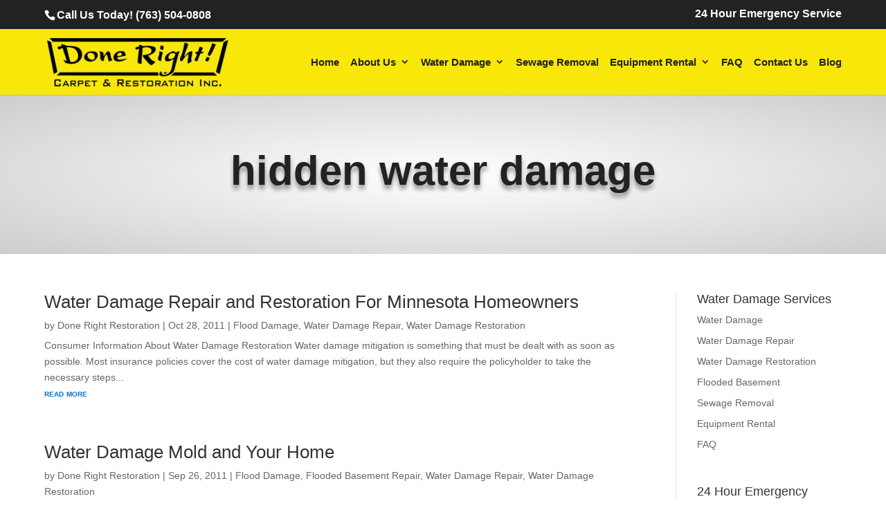

--- FILE ---
content_type: text/html; charset=utf-8
request_url: https://www.google.com/recaptcha/api2/anchor?ar=1&k=6LcrJYUUAAAAALq4QGpPcuepS-8-yuDa_YanNGpx&co=aHR0cHM6Ly9tbndhdGVyZGFtYWdlcmVzdG9yYXRpb24uY29tOjQ0Mw..&hl=en&v=PoyoqOPhxBO7pBk68S4YbpHZ&size=invisible&anchor-ms=20000&execute-ms=30000&cb=3w45c4rfvfix
body_size: 48934
content:
<!DOCTYPE HTML><html dir="ltr" lang="en"><head><meta http-equiv="Content-Type" content="text/html; charset=UTF-8">
<meta http-equiv="X-UA-Compatible" content="IE=edge">
<title>reCAPTCHA</title>
<style type="text/css">
/* cyrillic-ext */
@font-face {
  font-family: 'Roboto';
  font-style: normal;
  font-weight: 400;
  font-stretch: 100%;
  src: url(//fonts.gstatic.com/s/roboto/v48/KFO7CnqEu92Fr1ME7kSn66aGLdTylUAMa3GUBHMdazTgWw.woff2) format('woff2');
  unicode-range: U+0460-052F, U+1C80-1C8A, U+20B4, U+2DE0-2DFF, U+A640-A69F, U+FE2E-FE2F;
}
/* cyrillic */
@font-face {
  font-family: 'Roboto';
  font-style: normal;
  font-weight: 400;
  font-stretch: 100%;
  src: url(//fonts.gstatic.com/s/roboto/v48/KFO7CnqEu92Fr1ME7kSn66aGLdTylUAMa3iUBHMdazTgWw.woff2) format('woff2');
  unicode-range: U+0301, U+0400-045F, U+0490-0491, U+04B0-04B1, U+2116;
}
/* greek-ext */
@font-face {
  font-family: 'Roboto';
  font-style: normal;
  font-weight: 400;
  font-stretch: 100%;
  src: url(//fonts.gstatic.com/s/roboto/v48/KFO7CnqEu92Fr1ME7kSn66aGLdTylUAMa3CUBHMdazTgWw.woff2) format('woff2');
  unicode-range: U+1F00-1FFF;
}
/* greek */
@font-face {
  font-family: 'Roboto';
  font-style: normal;
  font-weight: 400;
  font-stretch: 100%;
  src: url(//fonts.gstatic.com/s/roboto/v48/KFO7CnqEu92Fr1ME7kSn66aGLdTylUAMa3-UBHMdazTgWw.woff2) format('woff2');
  unicode-range: U+0370-0377, U+037A-037F, U+0384-038A, U+038C, U+038E-03A1, U+03A3-03FF;
}
/* math */
@font-face {
  font-family: 'Roboto';
  font-style: normal;
  font-weight: 400;
  font-stretch: 100%;
  src: url(//fonts.gstatic.com/s/roboto/v48/KFO7CnqEu92Fr1ME7kSn66aGLdTylUAMawCUBHMdazTgWw.woff2) format('woff2');
  unicode-range: U+0302-0303, U+0305, U+0307-0308, U+0310, U+0312, U+0315, U+031A, U+0326-0327, U+032C, U+032F-0330, U+0332-0333, U+0338, U+033A, U+0346, U+034D, U+0391-03A1, U+03A3-03A9, U+03B1-03C9, U+03D1, U+03D5-03D6, U+03F0-03F1, U+03F4-03F5, U+2016-2017, U+2034-2038, U+203C, U+2040, U+2043, U+2047, U+2050, U+2057, U+205F, U+2070-2071, U+2074-208E, U+2090-209C, U+20D0-20DC, U+20E1, U+20E5-20EF, U+2100-2112, U+2114-2115, U+2117-2121, U+2123-214F, U+2190, U+2192, U+2194-21AE, U+21B0-21E5, U+21F1-21F2, U+21F4-2211, U+2213-2214, U+2216-22FF, U+2308-230B, U+2310, U+2319, U+231C-2321, U+2336-237A, U+237C, U+2395, U+239B-23B7, U+23D0, U+23DC-23E1, U+2474-2475, U+25AF, U+25B3, U+25B7, U+25BD, U+25C1, U+25CA, U+25CC, U+25FB, U+266D-266F, U+27C0-27FF, U+2900-2AFF, U+2B0E-2B11, U+2B30-2B4C, U+2BFE, U+3030, U+FF5B, U+FF5D, U+1D400-1D7FF, U+1EE00-1EEFF;
}
/* symbols */
@font-face {
  font-family: 'Roboto';
  font-style: normal;
  font-weight: 400;
  font-stretch: 100%;
  src: url(//fonts.gstatic.com/s/roboto/v48/KFO7CnqEu92Fr1ME7kSn66aGLdTylUAMaxKUBHMdazTgWw.woff2) format('woff2');
  unicode-range: U+0001-000C, U+000E-001F, U+007F-009F, U+20DD-20E0, U+20E2-20E4, U+2150-218F, U+2190, U+2192, U+2194-2199, U+21AF, U+21E6-21F0, U+21F3, U+2218-2219, U+2299, U+22C4-22C6, U+2300-243F, U+2440-244A, U+2460-24FF, U+25A0-27BF, U+2800-28FF, U+2921-2922, U+2981, U+29BF, U+29EB, U+2B00-2BFF, U+4DC0-4DFF, U+FFF9-FFFB, U+10140-1018E, U+10190-1019C, U+101A0, U+101D0-101FD, U+102E0-102FB, U+10E60-10E7E, U+1D2C0-1D2D3, U+1D2E0-1D37F, U+1F000-1F0FF, U+1F100-1F1AD, U+1F1E6-1F1FF, U+1F30D-1F30F, U+1F315, U+1F31C, U+1F31E, U+1F320-1F32C, U+1F336, U+1F378, U+1F37D, U+1F382, U+1F393-1F39F, U+1F3A7-1F3A8, U+1F3AC-1F3AF, U+1F3C2, U+1F3C4-1F3C6, U+1F3CA-1F3CE, U+1F3D4-1F3E0, U+1F3ED, U+1F3F1-1F3F3, U+1F3F5-1F3F7, U+1F408, U+1F415, U+1F41F, U+1F426, U+1F43F, U+1F441-1F442, U+1F444, U+1F446-1F449, U+1F44C-1F44E, U+1F453, U+1F46A, U+1F47D, U+1F4A3, U+1F4B0, U+1F4B3, U+1F4B9, U+1F4BB, U+1F4BF, U+1F4C8-1F4CB, U+1F4D6, U+1F4DA, U+1F4DF, U+1F4E3-1F4E6, U+1F4EA-1F4ED, U+1F4F7, U+1F4F9-1F4FB, U+1F4FD-1F4FE, U+1F503, U+1F507-1F50B, U+1F50D, U+1F512-1F513, U+1F53E-1F54A, U+1F54F-1F5FA, U+1F610, U+1F650-1F67F, U+1F687, U+1F68D, U+1F691, U+1F694, U+1F698, U+1F6AD, U+1F6B2, U+1F6B9-1F6BA, U+1F6BC, U+1F6C6-1F6CF, U+1F6D3-1F6D7, U+1F6E0-1F6EA, U+1F6F0-1F6F3, U+1F6F7-1F6FC, U+1F700-1F7FF, U+1F800-1F80B, U+1F810-1F847, U+1F850-1F859, U+1F860-1F887, U+1F890-1F8AD, U+1F8B0-1F8BB, U+1F8C0-1F8C1, U+1F900-1F90B, U+1F93B, U+1F946, U+1F984, U+1F996, U+1F9E9, U+1FA00-1FA6F, U+1FA70-1FA7C, U+1FA80-1FA89, U+1FA8F-1FAC6, U+1FACE-1FADC, U+1FADF-1FAE9, U+1FAF0-1FAF8, U+1FB00-1FBFF;
}
/* vietnamese */
@font-face {
  font-family: 'Roboto';
  font-style: normal;
  font-weight: 400;
  font-stretch: 100%;
  src: url(//fonts.gstatic.com/s/roboto/v48/KFO7CnqEu92Fr1ME7kSn66aGLdTylUAMa3OUBHMdazTgWw.woff2) format('woff2');
  unicode-range: U+0102-0103, U+0110-0111, U+0128-0129, U+0168-0169, U+01A0-01A1, U+01AF-01B0, U+0300-0301, U+0303-0304, U+0308-0309, U+0323, U+0329, U+1EA0-1EF9, U+20AB;
}
/* latin-ext */
@font-face {
  font-family: 'Roboto';
  font-style: normal;
  font-weight: 400;
  font-stretch: 100%;
  src: url(//fonts.gstatic.com/s/roboto/v48/KFO7CnqEu92Fr1ME7kSn66aGLdTylUAMa3KUBHMdazTgWw.woff2) format('woff2');
  unicode-range: U+0100-02BA, U+02BD-02C5, U+02C7-02CC, U+02CE-02D7, U+02DD-02FF, U+0304, U+0308, U+0329, U+1D00-1DBF, U+1E00-1E9F, U+1EF2-1EFF, U+2020, U+20A0-20AB, U+20AD-20C0, U+2113, U+2C60-2C7F, U+A720-A7FF;
}
/* latin */
@font-face {
  font-family: 'Roboto';
  font-style: normal;
  font-weight: 400;
  font-stretch: 100%;
  src: url(//fonts.gstatic.com/s/roboto/v48/KFO7CnqEu92Fr1ME7kSn66aGLdTylUAMa3yUBHMdazQ.woff2) format('woff2');
  unicode-range: U+0000-00FF, U+0131, U+0152-0153, U+02BB-02BC, U+02C6, U+02DA, U+02DC, U+0304, U+0308, U+0329, U+2000-206F, U+20AC, U+2122, U+2191, U+2193, U+2212, U+2215, U+FEFF, U+FFFD;
}
/* cyrillic-ext */
@font-face {
  font-family: 'Roboto';
  font-style: normal;
  font-weight: 500;
  font-stretch: 100%;
  src: url(//fonts.gstatic.com/s/roboto/v48/KFO7CnqEu92Fr1ME7kSn66aGLdTylUAMa3GUBHMdazTgWw.woff2) format('woff2');
  unicode-range: U+0460-052F, U+1C80-1C8A, U+20B4, U+2DE0-2DFF, U+A640-A69F, U+FE2E-FE2F;
}
/* cyrillic */
@font-face {
  font-family: 'Roboto';
  font-style: normal;
  font-weight: 500;
  font-stretch: 100%;
  src: url(//fonts.gstatic.com/s/roboto/v48/KFO7CnqEu92Fr1ME7kSn66aGLdTylUAMa3iUBHMdazTgWw.woff2) format('woff2');
  unicode-range: U+0301, U+0400-045F, U+0490-0491, U+04B0-04B1, U+2116;
}
/* greek-ext */
@font-face {
  font-family: 'Roboto';
  font-style: normal;
  font-weight: 500;
  font-stretch: 100%;
  src: url(//fonts.gstatic.com/s/roboto/v48/KFO7CnqEu92Fr1ME7kSn66aGLdTylUAMa3CUBHMdazTgWw.woff2) format('woff2');
  unicode-range: U+1F00-1FFF;
}
/* greek */
@font-face {
  font-family: 'Roboto';
  font-style: normal;
  font-weight: 500;
  font-stretch: 100%;
  src: url(//fonts.gstatic.com/s/roboto/v48/KFO7CnqEu92Fr1ME7kSn66aGLdTylUAMa3-UBHMdazTgWw.woff2) format('woff2');
  unicode-range: U+0370-0377, U+037A-037F, U+0384-038A, U+038C, U+038E-03A1, U+03A3-03FF;
}
/* math */
@font-face {
  font-family: 'Roboto';
  font-style: normal;
  font-weight: 500;
  font-stretch: 100%;
  src: url(//fonts.gstatic.com/s/roboto/v48/KFO7CnqEu92Fr1ME7kSn66aGLdTylUAMawCUBHMdazTgWw.woff2) format('woff2');
  unicode-range: U+0302-0303, U+0305, U+0307-0308, U+0310, U+0312, U+0315, U+031A, U+0326-0327, U+032C, U+032F-0330, U+0332-0333, U+0338, U+033A, U+0346, U+034D, U+0391-03A1, U+03A3-03A9, U+03B1-03C9, U+03D1, U+03D5-03D6, U+03F0-03F1, U+03F4-03F5, U+2016-2017, U+2034-2038, U+203C, U+2040, U+2043, U+2047, U+2050, U+2057, U+205F, U+2070-2071, U+2074-208E, U+2090-209C, U+20D0-20DC, U+20E1, U+20E5-20EF, U+2100-2112, U+2114-2115, U+2117-2121, U+2123-214F, U+2190, U+2192, U+2194-21AE, U+21B0-21E5, U+21F1-21F2, U+21F4-2211, U+2213-2214, U+2216-22FF, U+2308-230B, U+2310, U+2319, U+231C-2321, U+2336-237A, U+237C, U+2395, U+239B-23B7, U+23D0, U+23DC-23E1, U+2474-2475, U+25AF, U+25B3, U+25B7, U+25BD, U+25C1, U+25CA, U+25CC, U+25FB, U+266D-266F, U+27C0-27FF, U+2900-2AFF, U+2B0E-2B11, U+2B30-2B4C, U+2BFE, U+3030, U+FF5B, U+FF5D, U+1D400-1D7FF, U+1EE00-1EEFF;
}
/* symbols */
@font-face {
  font-family: 'Roboto';
  font-style: normal;
  font-weight: 500;
  font-stretch: 100%;
  src: url(//fonts.gstatic.com/s/roboto/v48/KFO7CnqEu92Fr1ME7kSn66aGLdTylUAMaxKUBHMdazTgWw.woff2) format('woff2');
  unicode-range: U+0001-000C, U+000E-001F, U+007F-009F, U+20DD-20E0, U+20E2-20E4, U+2150-218F, U+2190, U+2192, U+2194-2199, U+21AF, U+21E6-21F0, U+21F3, U+2218-2219, U+2299, U+22C4-22C6, U+2300-243F, U+2440-244A, U+2460-24FF, U+25A0-27BF, U+2800-28FF, U+2921-2922, U+2981, U+29BF, U+29EB, U+2B00-2BFF, U+4DC0-4DFF, U+FFF9-FFFB, U+10140-1018E, U+10190-1019C, U+101A0, U+101D0-101FD, U+102E0-102FB, U+10E60-10E7E, U+1D2C0-1D2D3, U+1D2E0-1D37F, U+1F000-1F0FF, U+1F100-1F1AD, U+1F1E6-1F1FF, U+1F30D-1F30F, U+1F315, U+1F31C, U+1F31E, U+1F320-1F32C, U+1F336, U+1F378, U+1F37D, U+1F382, U+1F393-1F39F, U+1F3A7-1F3A8, U+1F3AC-1F3AF, U+1F3C2, U+1F3C4-1F3C6, U+1F3CA-1F3CE, U+1F3D4-1F3E0, U+1F3ED, U+1F3F1-1F3F3, U+1F3F5-1F3F7, U+1F408, U+1F415, U+1F41F, U+1F426, U+1F43F, U+1F441-1F442, U+1F444, U+1F446-1F449, U+1F44C-1F44E, U+1F453, U+1F46A, U+1F47D, U+1F4A3, U+1F4B0, U+1F4B3, U+1F4B9, U+1F4BB, U+1F4BF, U+1F4C8-1F4CB, U+1F4D6, U+1F4DA, U+1F4DF, U+1F4E3-1F4E6, U+1F4EA-1F4ED, U+1F4F7, U+1F4F9-1F4FB, U+1F4FD-1F4FE, U+1F503, U+1F507-1F50B, U+1F50D, U+1F512-1F513, U+1F53E-1F54A, U+1F54F-1F5FA, U+1F610, U+1F650-1F67F, U+1F687, U+1F68D, U+1F691, U+1F694, U+1F698, U+1F6AD, U+1F6B2, U+1F6B9-1F6BA, U+1F6BC, U+1F6C6-1F6CF, U+1F6D3-1F6D7, U+1F6E0-1F6EA, U+1F6F0-1F6F3, U+1F6F7-1F6FC, U+1F700-1F7FF, U+1F800-1F80B, U+1F810-1F847, U+1F850-1F859, U+1F860-1F887, U+1F890-1F8AD, U+1F8B0-1F8BB, U+1F8C0-1F8C1, U+1F900-1F90B, U+1F93B, U+1F946, U+1F984, U+1F996, U+1F9E9, U+1FA00-1FA6F, U+1FA70-1FA7C, U+1FA80-1FA89, U+1FA8F-1FAC6, U+1FACE-1FADC, U+1FADF-1FAE9, U+1FAF0-1FAF8, U+1FB00-1FBFF;
}
/* vietnamese */
@font-face {
  font-family: 'Roboto';
  font-style: normal;
  font-weight: 500;
  font-stretch: 100%;
  src: url(//fonts.gstatic.com/s/roboto/v48/KFO7CnqEu92Fr1ME7kSn66aGLdTylUAMa3OUBHMdazTgWw.woff2) format('woff2');
  unicode-range: U+0102-0103, U+0110-0111, U+0128-0129, U+0168-0169, U+01A0-01A1, U+01AF-01B0, U+0300-0301, U+0303-0304, U+0308-0309, U+0323, U+0329, U+1EA0-1EF9, U+20AB;
}
/* latin-ext */
@font-face {
  font-family: 'Roboto';
  font-style: normal;
  font-weight: 500;
  font-stretch: 100%;
  src: url(//fonts.gstatic.com/s/roboto/v48/KFO7CnqEu92Fr1ME7kSn66aGLdTylUAMa3KUBHMdazTgWw.woff2) format('woff2');
  unicode-range: U+0100-02BA, U+02BD-02C5, U+02C7-02CC, U+02CE-02D7, U+02DD-02FF, U+0304, U+0308, U+0329, U+1D00-1DBF, U+1E00-1E9F, U+1EF2-1EFF, U+2020, U+20A0-20AB, U+20AD-20C0, U+2113, U+2C60-2C7F, U+A720-A7FF;
}
/* latin */
@font-face {
  font-family: 'Roboto';
  font-style: normal;
  font-weight: 500;
  font-stretch: 100%;
  src: url(//fonts.gstatic.com/s/roboto/v48/KFO7CnqEu92Fr1ME7kSn66aGLdTylUAMa3yUBHMdazQ.woff2) format('woff2');
  unicode-range: U+0000-00FF, U+0131, U+0152-0153, U+02BB-02BC, U+02C6, U+02DA, U+02DC, U+0304, U+0308, U+0329, U+2000-206F, U+20AC, U+2122, U+2191, U+2193, U+2212, U+2215, U+FEFF, U+FFFD;
}
/* cyrillic-ext */
@font-face {
  font-family: 'Roboto';
  font-style: normal;
  font-weight: 900;
  font-stretch: 100%;
  src: url(//fonts.gstatic.com/s/roboto/v48/KFO7CnqEu92Fr1ME7kSn66aGLdTylUAMa3GUBHMdazTgWw.woff2) format('woff2');
  unicode-range: U+0460-052F, U+1C80-1C8A, U+20B4, U+2DE0-2DFF, U+A640-A69F, U+FE2E-FE2F;
}
/* cyrillic */
@font-face {
  font-family: 'Roboto';
  font-style: normal;
  font-weight: 900;
  font-stretch: 100%;
  src: url(//fonts.gstatic.com/s/roboto/v48/KFO7CnqEu92Fr1ME7kSn66aGLdTylUAMa3iUBHMdazTgWw.woff2) format('woff2');
  unicode-range: U+0301, U+0400-045F, U+0490-0491, U+04B0-04B1, U+2116;
}
/* greek-ext */
@font-face {
  font-family: 'Roboto';
  font-style: normal;
  font-weight: 900;
  font-stretch: 100%;
  src: url(//fonts.gstatic.com/s/roboto/v48/KFO7CnqEu92Fr1ME7kSn66aGLdTylUAMa3CUBHMdazTgWw.woff2) format('woff2');
  unicode-range: U+1F00-1FFF;
}
/* greek */
@font-face {
  font-family: 'Roboto';
  font-style: normal;
  font-weight: 900;
  font-stretch: 100%;
  src: url(//fonts.gstatic.com/s/roboto/v48/KFO7CnqEu92Fr1ME7kSn66aGLdTylUAMa3-UBHMdazTgWw.woff2) format('woff2');
  unicode-range: U+0370-0377, U+037A-037F, U+0384-038A, U+038C, U+038E-03A1, U+03A3-03FF;
}
/* math */
@font-face {
  font-family: 'Roboto';
  font-style: normal;
  font-weight: 900;
  font-stretch: 100%;
  src: url(//fonts.gstatic.com/s/roboto/v48/KFO7CnqEu92Fr1ME7kSn66aGLdTylUAMawCUBHMdazTgWw.woff2) format('woff2');
  unicode-range: U+0302-0303, U+0305, U+0307-0308, U+0310, U+0312, U+0315, U+031A, U+0326-0327, U+032C, U+032F-0330, U+0332-0333, U+0338, U+033A, U+0346, U+034D, U+0391-03A1, U+03A3-03A9, U+03B1-03C9, U+03D1, U+03D5-03D6, U+03F0-03F1, U+03F4-03F5, U+2016-2017, U+2034-2038, U+203C, U+2040, U+2043, U+2047, U+2050, U+2057, U+205F, U+2070-2071, U+2074-208E, U+2090-209C, U+20D0-20DC, U+20E1, U+20E5-20EF, U+2100-2112, U+2114-2115, U+2117-2121, U+2123-214F, U+2190, U+2192, U+2194-21AE, U+21B0-21E5, U+21F1-21F2, U+21F4-2211, U+2213-2214, U+2216-22FF, U+2308-230B, U+2310, U+2319, U+231C-2321, U+2336-237A, U+237C, U+2395, U+239B-23B7, U+23D0, U+23DC-23E1, U+2474-2475, U+25AF, U+25B3, U+25B7, U+25BD, U+25C1, U+25CA, U+25CC, U+25FB, U+266D-266F, U+27C0-27FF, U+2900-2AFF, U+2B0E-2B11, U+2B30-2B4C, U+2BFE, U+3030, U+FF5B, U+FF5D, U+1D400-1D7FF, U+1EE00-1EEFF;
}
/* symbols */
@font-face {
  font-family: 'Roboto';
  font-style: normal;
  font-weight: 900;
  font-stretch: 100%;
  src: url(//fonts.gstatic.com/s/roboto/v48/KFO7CnqEu92Fr1ME7kSn66aGLdTylUAMaxKUBHMdazTgWw.woff2) format('woff2');
  unicode-range: U+0001-000C, U+000E-001F, U+007F-009F, U+20DD-20E0, U+20E2-20E4, U+2150-218F, U+2190, U+2192, U+2194-2199, U+21AF, U+21E6-21F0, U+21F3, U+2218-2219, U+2299, U+22C4-22C6, U+2300-243F, U+2440-244A, U+2460-24FF, U+25A0-27BF, U+2800-28FF, U+2921-2922, U+2981, U+29BF, U+29EB, U+2B00-2BFF, U+4DC0-4DFF, U+FFF9-FFFB, U+10140-1018E, U+10190-1019C, U+101A0, U+101D0-101FD, U+102E0-102FB, U+10E60-10E7E, U+1D2C0-1D2D3, U+1D2E0-1D37F, U+1F000-1F0FF, U+1F100-1F1AD, U+1F1E6-1F1FF, U+1F30D-1F30F, U+1F315, U+1F31C, U+1F31E, U+1F320-1F32C, U+1F336, U+1F378, U+1F37D, U+1F382, U+1F393-1F39F, U+1F3A7-1F3A8, U+1F3AC-1F3AF, U+1F3C2, U+1F3C4-1F3C6, U+1F3CA-1F3CE, U+1F3D4-1F3E0, U+1F3ED, U+1F3F1-1F3F3, U+1F3F5-1F3F7, U+1F408, U+1F415, U+1F41F, U+1F426, U+1F43F, U+1F441-1F442, U+1F444, U+1F446-1F449, U+1F44C-1F44E, U+1F453, U+1F46A, U+1F47D, U+1F4A3, U+1F4B0, U+1F4B3, U+1F4B9, U+1F4BB, U+1F4BF, U+1F4C8-1F4CB, U+1F4D6, U+1F4DA, U+1F4DF, U+1F4E3-1F4E6, U+1F4EA-1F4ED, U+1F4F7, U+1F4F9-1F4FB, U+1F4FD-1F4FE, U+1F503, U+1F507-1F50B, U+1F50D, U+1F512-1F513, U+1F53E-1F54A, U+1F54F-1F5FA, U+1F610, U+1F650-1F67F, U+1F687, U+1F68D, U+1F691, U+1F694, U+1F698, U+1F6AD, U+1F6B2, U+1F6B9-1F6BA, U+1F6BC, U+1F6C6-1F6CF, U+1F6D3-1F6D7, U+1F6E0-1F6EA, U+1F6F0-1F6F3, U+1F6F7-1F6FC, U+1F700-1F7FF, U+1F800-1F80B, U+1F810-1F847, U+1F850-1F859, U+1F860-1F887, U+1F890-1F8AD, U+1F8B0-1F8BB, U+1F8C0-1F8C1, U+1F900-1F90B, U+1F93B, U+1F946, U+1F984, U+1F996, U+1F9E9, U+1FA00-1FA6F, U+1FA70-1FA7C, U+1FA80-1FA89, U+1FA8F-1FAC6, U+1FACE-1FADC, U+1FADF-1FAE9, U+1FAF0-1FAF8, U+1FB00-1FBFF;
}
/* vietnamese */
@font-face {
  font-family: 'Roboto';
  font-style: normal;
  font-weight: 900;
  font-stretch: 100%;
  src: url(//fonts.gstatic.com/s/roboto/v48/KFO7CnqEu92Fr1ME7kSn66aGLdTylUAMa3OUBHMdazTgWw.woff2) format('woff2');
  unicode-range: U+0102-0103, U+0110-0111, U+0128-0129, U+0168-0169, U+01A0-01A1, U+01AF-01B0, U+0300-0301, U+0303-0304, U+0308-0309, U+0323, U+0329, U+1EA0-1EF9, U+20AB;
}
/* latin-ext */
@font-face {
  font-family: 'Roboto';
  font-style: normal;
  font-weight: 900;
  font-stretch: 100%;
  src: url(//fonts.gstatic.com/s/roboto/v48/KFO7CnqEu92Fr1ME7kSn66aGLdTylUAMa3KUBHMdazTgWw.woff2) format('woff2');
  unicode-range: U+0100-02BA, U+02BD-02C5, U+02C7-02CC, U+02CE-02D7, U+02DD-02FF, U+0304, U+0308, U+0329, U+1D00-1DBF, U+1E00-1E9F, U+1EF2-1EFF, U+2020, U+20A0-20AB, U+20AD-20C0, U+2113, U+2C60-2C7F, U+A720-A7FF;
}
/* latin */
@font-face {
  font-family: 'Roboto';
  font-style: normal;
  font-weight: 900;
  font-stretch: 100%;
  src: url(//fonts.gstatic.com/s/roboto/v48/KFO7CnqEu92Fr1ME7kSn66aGLdTylUAMa3yUBHMdazQ.woff2) format('woff2');
  unicode-range: U+0000-00FF, U+0131, U+0152-0153, U+02BB-02BC, U+02C6, U+02DA, U+02DC, U+0304, U+0308, U+0329, U+2000-206F, U+20AC, U+2122, U+2191, U+2193, U+2212, U+2215, U+FEFF, U+FFFD;
}

</style>
<link rel="stylesheet" type="text/css" href="https://www.gstatic.com/recaptcha/releases/PoyoqOPhxBO7pBk68S4YbpHZ/styles__ltr.css">
<script nonce="ga5JykIJKEcm8y_ZI_yAqQ" type="text/javascript">window['__recaptcha_api'] = 'https://www.google.com/recaptcha/api2/';</script>
<script type="text/javascript" src="https://www.gstatic.com/recaptcha/releases/PoyoqOPhxBO7pBk68S4YbpHZ/recaptcha__en.js" nonce="ga5JykIJKEcm8y_ZI_yAqQ">
      
    </script></head>
<body><div id="rc-anchor-alert" class="rc-anchor-alert"></div>
<input type="hidden" id="recaptcha-token" value="[base64]">
<script type="text/javascript" nonce="ga5JykIJKEcm8y_ZI_yAqQ">
      recaptcha.anchor.Main.init("[\x22ainput\x22,[\x22bgdata\x22,\x22\x22,\[base64]/[base64]/MjU1Ong/[base64]/[base64]/[base64]/[base64]/[base64]/[base64]/[base64]/[base64]/[base64]/[base64]/[base64]/[base64]/[base64]/[base64]/[base64]\\u003d\x22,\[base64]\x22,\[base64]/[base64]/XW1Bwr8RNsOmGcOVwrs9w6vCv8OKw6wFESvCj8Oew4vCtA7Dm8KNB8Obw47Dp8Ouw4TDuMKTw67DjggbO0kFEcOvYSLDnjDCnnwwQlAAaMOCw5XDrcK5Y8K+w4wLE8KVIMKJwqAjwoA1fMKBw48kwp7CrGQ8QXM5wpXCrXzDn8KQJXjCgMKuwqE5wp/CqR/DjSAvw5IHNMKFwqQvwqkoMGHCo8K/[base64]/PEpsw4fCsCQTV8OLwr0HwrbCkcKUAmEvw4jDj2o6wprDkyNZHlvCtnfDkcOAalt5w4LDhMOcw4M1wqDDkWjCrnvCoSfDlVQFJSTCrcKsw517J8KzJhpLw4kQwq8+wqzDnycxNsOfw6HDk8K2wo/DiMKCZsKUM8OtWMORR8KbMsOcw77CisOpS8K2QlRBwonCtsKPM8KFfMORFhXDlRPCksOIwrLCl8OoEBR7w5TDtcO3w75xw7/[base64]/DkUrChUjDliUyRy3CvcOuwq/DtMKOSknDg8O/aSxqBWQDwojCgMK0IcOyLRDDqsK3ECMWBxRcw68EecKFwp/Cm8Obwo5nWMO4YG8Kw4nCjiRAKsKZw7fDnWQ6Vm1Rw63DucKDdcOzw6jDpFdjP8OFXwnDhQvColxAw7gsS8O1XcKrw57CviTDo3IZEcO8wqVmacKgw6XDssKNwoZNNWZJwqDCs8ONfCB1UiPCpREeKcOkecKCO39/[base64]/Cq8KFORrChMKUwqrCqlvDmhXCgsOYwqt8w43CpcOlAWnDmRzCoVzDqcOTwpvDvzzDgE80w4wULMOaX8OUw5vDlxDDjiXDjjzDvzp3K3sDwpsJwq3CoysIYsOSKcO0w6tDUSQkwog3TmjDi37Ds8O/[base64]/CuMOmV3bDrCrClCfCtCxAFcK7R8KNTMKkUsK5w5hKa8K2TVxowo9SJMKZw7/DihMhDGJ7f1o/w4rDuMKow7w+b8K3Ph8nThBndsK/IwhaKAQeEyBywqIIb8OPw6oWwp/CvcO4wphcSH14IMKpw65DwojDjcOrTcOiS8Oaw5HCqsKXfGY8wqPDpMKUH8K/eMKiwpzCo8KZw5w0TCg4WsOqZglaIF8xw4vCncKoamloSWFvAMKnwqpiw4JOw7MUwq4Pw73Cl3MKW8Olwr5eXMO7w5HDlVFvw7jDkFDCm8KMbGLCkMO7TSo8w6xwwpdewpdBRcKdJ8O6DXPChMOLMsKofwIacMOrwoUqwoZKbMK/QSNqw4fCvzZxDMKvaAjDjUjDoMKrw4/Cv0FGSsKFF8KENinCn8KRKCLCpcKYV3rCgMOOTzzDjMOfeT/ColTDgATDvkjDi2vDr2Vzwp/CscOjFcK0w7o4wqlCwpjCpMKqDHBVCQNgwp3DlsKiw5kZw4zCk3rCnwJwChnCtMKVBUPDocOIDB/DrMKTWQzDhhDDn8OgMAvCqSnDq8OgwodRVMO8AUt7w5d0wpPCn8Kbw5VqQSwww7rDrMKiC8OSwp7Dj8Krw7skwpMUL0QZIx3Ds8O+dXzCncOxwqPCrl/CiRnCiMKtC8KBw6JEwoHCtHUxEQsGw5TCg1HDgcK2w5/CiGgRwo07w5d8QMOUwo/DisOkAcKbwoNewqkhw7sXHBR8PlDDjVjCgGnCtMKnGsK8WhsOwq40LsODUVRTwr/DrsOHG2DCsMOUEW95FcKEUcKAaUTDqFVLw4BjLS/DqxgOSlrCisKyT8KGw6TDkwg3w706woIawqPCtmBZwqLCq8K4w6UgwqLDhcKmw50td8O5woDDuB8ZT8KyKMO9IAMLwqNXVjzChsKzY8KJw50KasKDBmLDjE7DtcKVwozCnsKdwrp2JsKfcMKrwpTDl8OCw7N8w5vDpSbCt8K8wo0HYAYQHD4LwrHCq8K/dsOAWsOyIwjCpn/CisKiw5lWwoxdAsKvXgk9wr3Cr8KaQnhMcCPCj8K2BXnDhhEVY8OwFMKEcR46wovDhcOYwq3DvBMSXMOlw4/CgsOOw4wCw4s1w7pxwqPDvsO4WsO4McOOw5MYwpwYNcK3D04Ow5bDsRdGw7vCpxwxwqrDrH7CtEo6w5zChcOTwqAGFQPDuMOkwqE4c8OzQMKow6gtE8OcLmIndH/[base64]/[base64]/DgVfDiXjChVElAcKzwrx1FcOhwoxow6TDrVbDoH8lw57DmMK+w7zCp8O4JcOBwoTDoMKFwpZLPMOqcjEpw4XCi8OUw6zDgkswW2UhHMOqFFrCscKleg3Dq8Ksw6HDosK0w6rCh8O7b8Ktw53DkMOvMsKtUsORw5dSMVbCoGVUa8K5w4LDpMKbccO/ccOhw4gVF0XCgxLDlzJAf1dwawd4P1hUwqAYw7tVwq7Cp8K+a8Kxw7DDvXhCP2x0TcKbLirDgcKzwrfDmMKgUCDCgcOIfiXDk8KkOynDmBJuw5nCiVU/wqfDri9PPknDoMO3d1IpVTJgwr/DtFoKLAMlwpNlM8OfwqETCMOww5kmw6p7R8OJwqjCpiQxw4jCt1vCjMOzL2zCpMK5JcOTXcODw5vChMKCCDsCw6LDrlcpG8Krw605ZmrCkDUZw6ISJHJOwqfCpndqw7PCnsO4esKHwpvCqDfDiFMlw7nDrixtcDpWQV/Diw92NMOLWCvDr8O4wod6SQNJwp8jwo4aVVXCh8KBfGRSC0EAwpfCu8OcCCTCilvDvn8iZsOjesKewr04woPCoMO9w5rDhMO5w4E8QsOowplOacKmw4HCpB/DlsOQw63DhE1pw6zCnxDCsCvCnsKMRibDrDZHw67Cng0vw4/[base64]/CnMKswqJuWj/[base64]/VsOATMOJwqzDm8OMDnvCkUBswp4dwpMDw5bCsMKawqMpwpvCoWwzVXo6w6Brw4LDrTXDpkxgwp3CkAh8DXrDmHtEwoTChCzDl8OFGWJEP8ODw7LCocKRw5cpHMKCw6DCuSXCnx7CuVUpw4MwYQM3wp1ywpQkwoclOsKRNgzDjcOBRBbDvkbCnj/Dk8KdZw01w5vCusOAVTTDh8KxUcKiwr1SUcO4w74palRRdVIKwqLCqcOLWsK2w6DDosO/[base64]/DvlfDgxHDjsKNCDorw77DvcOKZS0Nw6BrwrAXC8OFwrNqLcKgwoTDoR/CgxMhPcKiw7zCsQtIw6fCvAM/w4lXw4wjw64/CmzDjBfCsRrDlcOFR8OLEsO4w6fCqMKrwrMSwoLDt8KkOcOvw50bw7dCSjk7Dh02wr3Cq8KBDznCpMObZ8KED8OfNl/Cm8Kywq/Dj1VvbivDpsOJAsO8wol/WyPDqEZ5wrLDuTTCtXTDmMORE8KQQlrDvi7CuQ7DqcO8w4nCqsOPwr3DqiUXwpfDr8KYfcO1w49UbsKec8Kzw5A+A8KUwr97eMKZw7jCgDkQeDXCrsOqaC5dw7Jcw4PCh8KjYMKuwrhewrPCoMOfFSQmCMKaWsOpwoXCtm/CpcKLw6jCpMO+OsOfwpvDtsK1SRrCicOmVsO9wrddISsrIMOtw7l+PsOQwo3CtgLDk8K2bhLDklTDhsK4CMKww5rDv8Kiw4ZFw6VYw48uw5RSwpPDlX8Vw4HDhMObMm13w45swphqw6Nqw4tcLcO5wovDpCQHHsKQIMOUwpHDh8K+ETbCjm/[base64]/IQEsw5gOwpPDpcOlwqPCncOswrJnwoLDgMKEKVbCpmrCllJbEsOwWMOqRWN2bjHDlFo/[base64]/DgsOjUsKvGMKBwpQuSivCqmILQcOuw6Nzw6XDlcODTcKAwqbDgD5vAH7DpMKlw4vCriHDucOzecOaB8OgQjvDhsOcwpjDjcOkwrbDs8K5AifDgx4/wpAFasKfBMO3UTPCgSs+JR0RwrrCnEkZCwVhZcKMCMKDwqcbwo9tecK1FhjDuX/DgcKdYU7DpBBDBcKnwq7CtTLDncKpw6JvcBPCk8OKwqbDk1kOw5rDnl7Dg8O6w6rCljrDtAzDmMKIw7tpBMOAMMKBw7klZVLCmA0CMMOrw7APwofDimfDs2zDvsOMwqfDtRfCosKtwpnCtMKJVUcQA8KHwoXCncOSZljChF/Ct8KfeVDClcKzCcK5wrHDhSDDiMOsw6TDoDxQw5xcw57CksK5w67CoElFIwTDmgfCuMO0IMKMYzsHalcyfsKPw5RdwpHCiFc3w6Vtw4ZlLEJVw6oOKBTClFPDvQJ/wpV/[base64]/[base64]/DscOYIQbDrcKtIsKfbcKVwqDCuyDDrsKOw6fCmwfDgMKVw63DgMOCwrBvw4Q1QsOdWTHCjcK1wofCgUTCmMOPw7/DmgU+P8O9w5zDuwzCtVDDmsK2EEXDgUfCssOtUS7CqFJrAsKBwpbDiFcCKT7ChcKyw5YuXGw0w5zDtRrDtUNyLnpmw5bCiiIzRmhMMQnCnmhdw5vDgH/CnzPDhcKTwqTDm29jw7QTMcOXw5bCoMK+woXCgBgDw79dw4HDj8KfHnMOwpXDs8OxwojClgLCjsOCexV+wqpLTAtJw77DghNCw6pzw7o/d8OnWHE/w6t0KMORw7UODMKpwp3Du8OcwpEUw4TDk8OodMKHw4jDncOrIsOqYsKPw5Qbw4LCm2J4HX7DlyIrQEfDn8KTw4rCh8OVwqTDg8OQwqbChF96w4rCn8KKw7XDqyxDMMKERTcUVTjDgC/Cnn7CrsK9dsOGZAEjX8Oqw69qfMOTA8Oqwq4QNcKIwozCs8O6wr57fy07YG99wqbDhBFZOMOdQg7DrMKdVAvDgmvCg8Kzw6Efw6TCksO8wrddX8K8w4s/wqbCpVzCoMOlwoo2V8OWeC3DhsOIFC5KwrtNGWPDk8OLw4fDksORwrENd8KiJj4qw6RSwoVkw57DrnEEMMO2w6vDusOmw4XClMKWwoHDo1scwr7CvcOuw7d6A8Kowoh/wozDq3XCg8OiwqnChn47w49jw7rCjwbClcO/[base64]/O04ZFsK8wr3CugTCqA81wq9Rw4nCgMKywqdlWWfCgHRUw64ywqzDucKASxsTw6jCozApXSlXw7zDnMKyNMKRwozDhsK3wpbDl8K5wrQ2wphHNlxdYMOYwp7DlTcYw7rDrMK2Q8KYw6XDhsKOwrzDgcO4wqLDscK0wqTCiiXCiGzCqsKZwo54Y8KswqUKLXbDvyMvGy/DkcOvVcKOSsOFw7DDpypedMKbcGnDm8KcVMOhw6tLwrJ/wo1XY8KewqB/UMOHFBcRwrFfw5XDoyDDo28zM3XCs1zDrmJVw7RMwq/[base64]/CsMKEw57DplwTwrsJC27Cv8OFwp92wolJwq4zwofCuDPDvcO1eDnDkG0FQDHDlMOGwqnChsKcTQtyw5vDsMORwp9mwoszw4FFJhvDvE3DvsKswpLDiMKCw5Qcw7jDmWPCgBdjw53Cu8KRW2N/[base64]/AsORWcOaE8Ofw6jDhTl2QMKwbEM6w6nCgjzCjMOqwpHCpz/DpUg8w4E8wrzCh0YewoXCn8K5wqjCsjvDkWjDvBDCs2chw5vCmmcqLsKXcTPDr8OTKsKYw5vCli9SdcKUIEzCj3zCuzcaw4x3wqbCiQ7DmFzDl3nCmBxvX8K3dcKnF8K/aELDksKqw6scw5vCjsOFwoHCvcKrw4nCr8OowrLDtsOUw7cLK3pDVTfCisKVCyFYwp04w6wCwqzCgA3CgMOSJHHCgS3CmV/CskNpdSvDqlFzUDVHwpAHw7JhWHbDkMK3w67DmsOJTQhQw6RMZcKPw5sSwoFNUsKgw5PCqRIiw6ZSwqDDoQhiw5Bsw63DijHDlnXCncOQw6jChcKeOcOsw7TCjXw7w6kDwoliwo9vI8OYwp5gW0xUI0PDiyPClcOQw6DCmD7Dg8KNPgjDjMK/[base64]/DgDrCoCFUH8KSwrA1wrzCi1rCocKSw6bDtMKeYRfCucKbwoB7wrHCn8K5wqEAasKeQsO6woLCnsOyw5BBwoQFOsKbwovCgcO4JMKUwqwrOsK8w4hCeQvCsinDucKNM8OHZMKBw6/DjBJYZ8OUf8OUwqUxwppfwrAQw7BiLsOcUW3CnlQ7w4MZFE18E0/[base64]/Dp8KQalpzZsOVw7t8wrrCk0V0RcKDwpo/ESbCqzUPBRwqZzHDqsK/[base64]/CgxHCmE/Dk8OOwo1+OsODKsK6OMKxw6RCw417woQywp9hw7gqwqQ4W3YZU8OHwqszw7LDsBQeDXNfw7fCpx8GwrAFwocJwoXCsMKXw7LCmTU4w7pONMOwJcOwcsOxZsKMYWvCtyB/aR5+wqzCicOpWcO8cTnDq8KEGsOaw4ZNw4TCq2fCqsK6wpnCtBLCjMKswpDDqkDDvmrCgMO5w57DocKhEsOVNsKgw7hpAMK4wpARw5jCrMK9CMOQwobDk2BUwqPDtB8Gw4duwr7CsD0FwrXDgMO4w5hhMMKMUcO+dTzCsj5wa3onMMO5ZsKbw5gtJFPDrT/CnW/CscOvwpLDryg+wpbDjFvCsjTCt8KfNcK4eMO2wq/CpsKsDsKswpnCoMKPAcOFw54WwqEZOMK3DMKfR8OGw4QRSmbCusOnwqrDkUFTKEfCjcO7W8OFwoZ+IcKpw5jDt8Olwr/Cu8KbwofCphXCpcKpWsKbJ8KTUcOzwq4GOcOCwrwCw7dOw7omUGrDn8OMZsOeFz/Du8KCw6DDhHQywr0nMXAAw6zDgDPCvsKAw64dwpF5JUfCocOTScKvSSwqHMKPw53CiEHCgw7CrcKKKsK/w6tdw6TCmAoOw6oMwobDtsOUfx0FwoARXsKsUsOtMQ8fw5zDksOxPDd+wp/[base64]/[base64]/ChH/[base64]/wrENwqYhw6wrDsOow5XDhMOcYMO3OVAOwoXDvMKtwovDvULCmDbDm8KcbMKMNnc3wpLCh8KKw5YfFWQrwpzDjXvCkcOXSsKJwpxIfDLDmgrCtGBFwrFNAglXw6VSwr/DjMKaBXLDrVvCv8OHZjLCqhrDjsO/[base64]/ClcORQyB5woxAw7LCgBHCssKDw4NkYznCu8K4wrLCnS1tFcKcwqDDjBHDiMKBw4oGw5B4Em3Ci8Olw7/DlHjCo8K/W8OtEwhGwo3Cqj5AWyQCwoYEw5DCjcO3wpTDosO4w6zDkkHCs8KQw5VLw641w4NKPMKkw7zCo13DpFXCkB8fLsK9LcKJEnY4wp9OXcOuwrEEw4ltTcKBw648w6V5VsOhw75ZKMOqDcOawrsQwr4YbsOBwr5GbBZWXSJZw64VPQ3DqHxwwr/DvGfDi8KFYj3DqMKRwpLDtMO0wp0PwowteR4SE3ZuZcObwrweRQ9RwqBmQMOzwrfDpMK2exvDusKWw61dCgDCsEMfwqEmwoNib8ODwrjCqwwPScOrw6IfwofCjhLCv8ObDcK7M8OaIQjDuQHCjMOsw7XDljoBasOKw6zDmMO9Dl/DvcOiw5UhwrbDh8O5MMOrw7XDjMK+wrrCvsOFw67CnsOhbMO/wrXDjFVgAW/CucKYw4TDtcORDBk5L8KLdUxlwpUvw73CksO8w7HCrUnCi28Iw5RZBsK4HMK7dcKrwo0aw6jDn0cew4BZw4bClMKzw7wUw6IewrPDqsKHTCwowp5oNMK6ZsKufsOHYCrDkSklbsOxwojCnsOvw64kwqY+w6Nhw5BIwpMiU2HDvh1lRB/CuMKAw7lwC8KywpxVw7DCsxLDpidDw7jDq8O7w6ITwpQrGsOrw4hfNREUb8KxaU/DtTbDp8K1wppewqkxw6vClFfCuzYfUEk5A8Ohw7vCucOjwqNAHnQww5YUBFXDhWkDTSI8w6tkwpQoV8KCY8K6J3fDrsKITcOkX8KRO0/Dr2tDCxknwrlawoE1E319ZAYdwrjCssOLbsKTwpXDisOTLcKaw6/Cvxo5VMKawrsEwpt6R3HDt0DDlMOGwqLCgsOxwoDDsQIPwprDl0Aqw70ZTzhNcsKZLcOVJcOqwovClMKpwpTCp8KwK24Yw7JBB8OPwqnDo3kjYMOmVcOhRsOzwpXCjMOaw7jDvmVraMKyN8Ktb2YQwr/CqsOpNsKVOMKyY3Afw6DCsjUIJg03wprCsjrDncKEw67Ds3HCvsOBBznCv8KiDcKfwpnCuEloeMKiKMKCc8K/CMO9w47CkErDpsK4fGEGwr1sA8OIKHMYHMKoLMOiw5rDl8KTw6fCpcOIKsK2XBRvw4bCjcKCw4pgwrzDm1fCisKhwrXDuUvCmzrDm1Mww5nCmhYpwoLCkU/DuUI/w7TDmG3DosO+bXPCu8O5wpFDfcKUAEA2QcKtw65Two7DjMKRw5bDkgpeIcKnw5DDp8K1w79ZwqYNAcKuaEvDpXXCjMKJwozCp8KfwolVwrzDv3HCuXvCvsKhw5A6YW5EVkXCo1jCvSnCi8KPwoPDlcODIMOhfcOswpEqJMKbwpJnw5B1wodIwplqOsKgw5/CjzrCgcKmb3I5IMK9w5XCpjVtw4AzZcKsQcOiXQrCt0JgFk7CqhRpw6caW8KMUMK+w7bDmS7CqHzDvMO4fMObwpHDpkTDt0zDtVbCvDpCecOCwqLCgCAPwpRpw5nCrWhzAm4yMhMjwofDlWjDjcO9CQvCk8OfGwJCwrh+wrZwwowjw6/DikNKw4zDrh7CksODekvCtBAuwrjCjBQyOF3DvBoQbcOsSgfCn2Ujw7TDp8O2wosda0DCqFwWGMKWFMOxwrrDvQTCv0fDtMOmQ8KawpDCmsO/w55sGhnCqMKdRMK6w5oFKsOAw40zwrfCgcKYYMKfw50Sw7o7ZMOed0XCq8OWwqVMw4rCqMKWw4/Dn8OpPQ/DhcKFHQTCo1zChxTCksOnw58zY8OjfDtHbyt4IVMZwobCvwkkwrTDtmjDi8OhwoM6w77Cu3QNBTnDvl0RCUnDihw1w5QNKR/Co8OPwpvCmyhaw4BTw7jDv8Kiw5nCr1nChsKRwrgdwpLCmMO7IsKxLQ4Sw65gH8OsP8OMHTsffMOnwonDtB/[base64]/bsK+w4YbI8OKw6tNKj/CtF/CpzzCusKQU8ORw5DDsC1ew6cHw4kswrNCw6lMw4FowqMpwo/CqBnClAHCmgTCswRYwpV3XMKwwpw1FThDLy0Dw5A/wrcfwq7Cl2dAaMKaKMK1RcKHw7HDmH9YM8O8wqPCm8KFw4nCkcK7w7LDt2RGwp48FSrCusKVw6l3FMKxRzZkwqskcMOBwpHCj0cywqXCpELDlcObw7Y1Oz3DncKPwpE0WxXDqcOwGcOsaMOjw4Ysw4cGNh/DucOVJsOyGsOtKXzDj3M1w5rCkMObCGXCsFXClTN/w5/DhxxEJMK9HcO/[base64]/CpQwHworCiB7Ds1HCn8K8G8Osw49yPMKKwpB7SMOtw6FfX2Akw7hIwp3Cj8KNw43Dm8KBRx4NY8O0wrjCm2fDiMOeRMK9w63DtMOfw6zDsC/CvMK5w4lBCcOPLmYhB8OjFHvDnGU4cMOdaMKlwpJnYsOxwovCvEQKHkNYw40Fw4zCjsO1w47CnMOlQy1+EcOSw4QrwpDCkXRkfMKjwqzCu8OnFAdUCcORw4xYwp/Cm8KcL1/Cs1nCjsK4wrB/w7zDnMKcY8KnOR3DnsO/[base64]/[base64]/DjcOkRH/[base64]/CtDbDiwLCh8O6McO/wpZsP0rCjMOnJsKHdcKResOQT8OSM8KXw7/CjXcyw41NUmAJwqtpwr4yN0EkIsKBD8OFw47DhsKUF0/ClBRtZCLDqifCswXCoMKjP8KnCEjCgAYcXsOGwo/[base64]/wofCq1UIaMK2w55HdD9qwqPCuDbDuT7CnMK7fW7CgQ7Dj8KJCzFsXx8kfcKOw6pCwrt0IBbDv3V3w6rCiDwTwqXCtirDjsOKeR4cwpo/Wk0Swp5Fa8KNS8K5w69eD8OPAwHCslJYHx/Dk8KUNsKyVQlLTh/Cr8OXHm7CiFbDn1PDt2A+wpjDo8OwesO8wo/DnMOvw6vDrUEgw5fCrCnDmD7CmQxMw5wvw5DCu8Ofwq/Dn8ODZsKGw5jDt8O7wprDh2x4dDnClMKcRsOpwqlldlphw7FRL2/[base64]/w73Cg1vCgMK2GcKqa1l7e8KIwqZwR8KiDjVWJsOiUAHCoB0EwrhWbsKIAl/CkgbCgcK7GcOdw4HDt13DtCzDhwx3LcKuw77Cg0F5TV3CnMKkG8Kkw7s1w45xw6fCv8KiO1IiIEhfNsKOScO8JsOeSsO+cjRgEyQ0woYHGMOaRsKIKcOcwrLDm8O2w5EtwqDCmDwmw4EQw7XCmcKcesKrT0V4wqTCpRhGVUJMRi5uw4JcRMOpw4/DlRfDlU/CnG8iKsOJD8KJw6XDqsKbczzDq8KkelXDg8OxGsOpKA51PcOMwqzDjMKxwrbCgn/DtcOKH8KqwrnDuMKvTsOfEMKWw48NCkdDwpPCuGXCosKYYW7DkgnChkoUwpnCthUUCMK9wr7ClXbCvRZtw6sRwo3CqRDDpxPDilnDt8KbC8OzwpBBW8OWAnvDmsO2w4TDtEcoPcO/worDv3rCm3NAGsK4bXfDo8KUcxjCqwPDhcK9M8OBwqpxFDzCtDnChjpuw6LDqXbDtsOIwq0INhB/WwNFdRsFL8Oow7cBeHTDo8OYw47DoMOhw4fDukHDpMKvw4HDqcOQw7MzenfDsTQew5PDisKPPcOxw7TDtDbCq2YBw645wr9qYcONw5fCnMOiaQpoAh7DjS9OwpnDj8Kiw6RUMHrDhGAMw4Z/a8K/woDChk0kw780ecOrwpMJwrQnS2dpwqIUIB1eV2/[base64]/CosOkw41dwqtSUyvDn8Keb1PCjjBHwqdTc8KAwq7CtMKEw5jCk8Ofw480wowkw7TDgsKrLsKswoDDrgxlTTHCi8OAw4prw4Q4wpFBw6/CtT8aHhpeMxhFXMOaIcKbVsOjwqvCkMKILcO2w4hBwqxbwqprMCfDqUlDWgvCkTDDrcKMw6TCgXhJWMKkwrnClsKRGMO2w6vCoW15w77Cmksiw4J+YcK8C1/[base64]/DrgjDsjbDrXw2wqHCg2rCtCNjV8KhbsOFw51Pw7nChMOsUsKSNkBUfMOYwrnCqsOLw7HCqsK9w77CgsKxM8KKZGLChRXDk8KuwoHCl8Krw7zCssKlNcKmw50ZWEl/C23CtcObL8KKw69rw5YuwrjDl8OLwrNJwr/DrcKjRcOfw4VBw6QxN8O4UhLCh1vCh1lvw47CpsK3Pg7Cp3YVGkLCm8KWbMO2w5Nww6PDp8O/CiFVc8OPPxZ3bsOmCHrDvBkww7HDqUQxwpjCkFHDrGI1woJbwqDDvMO4wpfCpygtdMOSccOIbgVxWjnDjDLCtcK2woXDlhhHw7XDi8KYLcKPLcOIccKRwpXCrnnDisOmwp5ow6dLwpTCqh3CjBYaMsO0w5PCkcKKwokVX8KjwoTDs8OrOz/DrQPDuDrCgAwJXFHCmMOnwqlzf2bDpw0oB3Qbw5Buw5vCkAZubsOiw6FYW8K9fxsMw7M4ScOJw6MCw69zPmpGV8OywqFHdX7DqMO4IMOLw7o/[base64]/DvFROwobDukbDuQXDpcOrb8KBRyzChMOVw7LCszzDmwVwwq5Hwr/CsMOoTMKRAcO1X8OJwqV9w5RlwpxkwqIbw6rDqHjDmMKKwqvDrsKFw7rDkcOjw5NTIjDDpn0swq4DM8OQwrFtTcKkfBZ+woI4wp5cwqbDhUrDogrDtV/DoHIBXBh4FMK3fE7ClsOkwrx6PcObHsOHwoDCnHjCq8ODV8Oqw60JwrMUJiQHw6RKwq0CH8O2VcOoThVcwoHDo8OdwonClMOOKsO9w7rDicO/Y8K0DBLDiCrDuEnChmTDqcK8wqDDo8O9w7LCviRrPCgVXsK9w5HCqg1kwoBAeTnDoTvDpMOnwpvCjgPDjgDCjsKLw7PDtsKZw5fDrQcOTMOoZMKdMRDDlCvDjGXDisOGS3DCkQ1WwoRxwo/CucKXJA5BwqkuwrTChnvDtVTDpQnDvcOkWiPCtm4tGF4Nw614w77CpcOocjJfw5wldW55fG1PQjPDisKJw6zDkn7DhRZ5NwkawonDtWXCrAnChsK9WlLDjMKlPijCvMKraxE7KWtuX34/CnLCpW4LwrFBw7ISPsO8AsKHw5XDuUtKEcO4HW7CtsKqwpXCk8O6wo/DmsOsw5jDtRzDq8KeOMKCwq5Fw4TChk7DjVHDvWADw5lWf8O8EXXDicOxw4BIQcKLBEDCsi0yw7nDt8OuF8KwwqRAFMO+wqcZRMOow5cQM8OYM8OHaAt9wqzDhXjDtsOJL8K3wpDCscO5wohtw77CvWvCncOAw4/CmVbDlMKDwoFPw4DDpj5Zw45+IT7Dk8OJwqbCvDVNaMOEU8KoKh51IV3DvMOFw6PCj8Otwr1VworDq8KOazYqwojDs2DDk8K+wrs1TcKzwonDtcObJS/DgcK/[base64]/[base64]/DukDDrjhtw4nCgzhTWjLCg8OYUTZGw7JcbFDCo8OnwqTDiUnDr8K4woZSw73DisOmGMKvw4l7w4vDu8OoeMK7FcKBw5rDrj/ChsOxIMKZw4pmwrNBesOUwoAww75xwr3DvTTDrX3DgD9hYMO/[base64]/DhT5yPsOXQcKlKFtRKhTDoMK3wqcTwr7DvmJBw7vCqTMrSMKYUcKySHbCtUvDlcKpHMKtwpvDiMO0OMKWaMKfNSsiw45UwprCpjxpWcOvwqs+wqDCo8KQVQDDhcOQwqtdA3rDng9Iwq7Cm3XDtsO5AsOXVsOeVMOhIjHDuWMDEcOtSMKSwq/DpWh1NMOrwpJDNDvCscO5wqbDncO6FmxhwqbCj1HDpDMyw5AMw7tfwrTCuBMRwp1dw7MVwqfCmcKswqkeNxx+Y1YgCSfCsm7DrsKAw7JAw5tIEsOrwpZkZGBYw4QMw67DtMKAwqFFQlfDoMK2PMOlbMKtw4DCmcOqC0HCtgEJYcOGRcOlwpHDvmEfLyI/MMOhX8K/K8OYwoIswo/[base64]/FcKxfcKbw4PCoEPCsTnCvijDuMOew7zDs8K0csOAJcOww5huwr9cNVZRIcOmHcOZwpkxSklEHlQkeMKFNmt2fQbDncKDwqsLwrg/ITHDisOVfMOhKsKpwrrDqsKQMBtmw7XCrBZ6wpZdJ8KbU8OqwqfCinnCmcOEXMKIwo8VYC/[base64]/[base64]/DiMKPwrzDh0rDuyxJwrAUw4bChWDDosO1w6AaXyhNA8Kew57DqGw2w67CvcOXFUnDosO+QsKqwq0Sw5bDklozZQ0EHUXCv2ZyIMO5wq0BwrV+woJVw7fDrsO/[base64]/DpsKpw5XDmMKWLi1eK0XDqMO7Z0jDsQMVwrMAw7dHFCrCpMOYw754IUFfH8Kpw7pPEcK+w6h3L3ZaDTDDvl4kQcK2woddwp/ChCPCp8OawpleTcK5RGt3Kg4lwqXDpsO0V8Kxw5DDmw9UVDDCimoAwppxw7HClD9tUxJ0w5vCqSc8UHw+U8OAPMOgwpMZw6jDnhrDkDdPwrXDrSQzwo/[base64]/CvwB0BcKAw5HCtsOhw5HDtMK9w43DrcKGw67CjsKUw5VQw5NtEsKRUcKVw4kaw63CswB3d08VMMODDiUpXsKMLyvDljl/[base64]/[base64]/DisKnw5MpwqdaDQ1pw5fCt8KNwozDg8K7w5nCgAEpPcOTHRnDmC5lw5HCnMKFYsOEwqTDuyjDvsKQw65SBsK1wqXDhcO5YDweacOXw4PDoyJbRl5swo/[base64]/CisOMwrHDgCQXIsO4ZQbDvjvDsMKqIUN/woVbHCLDqVAZwqjDmU3Cl8OTaAvDtMOSw4wFHsO0WsOzYnXCrjYNwofDpCDCo8K7w7vDicKnIBs/[base64]/Dv23Cs8OYwpQBw6p+Q1tVw7UwMWx2KsKQw5gqw6kYw65fwrTCvMKUw5bDii7DvjzDj8KPa08uZXLCh8Oiw7/[base64]/[base64]/DusOKGwgsw4bDuEwYIinCiMODf8ObChosasKID8KwZgYzw6MjNSPCjzPDk1LCocKnI8OVEMK7wpN+UmhhwqxpGcK1Lj0mQm3CssOswrZ0NXwOwo95wpLDpCDDkMKvw5DDmkweJUp9eitIw5Jnw6sGw4NDFMKLeMODfMKrAksHLhHCon8DX8OxQhw2wpjCqAhgwr/DiU3CllPDmMKOw6fDocOgEsOyZ8OtHGTDqnnCm8Oiw6nDlMK7MVnCrcOrbsKCwrrDrhnDisO/TMKoCEcuXFsDVMKzwq/Cqg7CrMOiK8Kjw4nDhAPDpcOswr8DwoYBwqgfG8KfCC/CtMK1wrnCs8OUw5Y5w7YifRrCqX9HfcOHw7TDrlTDgsOdf8ONaMKXwop3w6PDmyLDgVVbbMKNQsOEV0daNMKJVcKpwrQIMsOOeHzDk8Kcw5XDocOKan/CvnYESsKdBXvDisOrw6ciw65vARgCA8KUfMK1wqPCi8KLw6nDl8OUw7fCiWbDhcKhw6dGFhfDj23Cr8KGL8OAw4DDg21Aw4TDhWsSwpbDnn7DlicYQMOtwqgIw4dXw73CncKow6TDoHMhdB7DiMK9bwN9J8Kgw5MYOVfCuMO5wq/ChD9Dw4UyQ3dAwr4Qw7bDusKrwrkfw5fCicOxwq4ywoYkw6scJW/DoUl4LgUew7wHdSxoIMOpwpHDgiJPe2sdwqTDq8KRCSZxBQdaw63Dh8K1w6jCssO4wo8Dw6DDg8OlwohUUMKqw7TDiMK/wqrCo35+wpfCmsK5Y8ODYcKCw4bDlcKbaMOPUBUFWjrDgR4lwrN8w5vDi23CumjDqsOcw6XCvx3DicOLHyfDuDAfwotlMMKReUrDhAHCmWlLRMODFmnDsxdUw73DljdQw4PDvBbDs1cxwqd9QEc/wrU8w7tfYDHCs3lZJMONwowBwprDjcKVL8OYSMKew4LDtMOmUmVow77CksKTw41rw5HCr1bCqcONw7p/[base64]/Fll4w5t5QcKbfVHDkHHDpw5uZXfCn8Knwq1jXijCl1PCiGTDjMO9P8OOVcO2wqFZBcKcVcKww706woLDoQl9wpscHMOCw4DDrsOSX8OXfMOPYFTChsK/RcO0w6d5w5Z1YjhCK8Ksw5LDuTrDtGLCjHjDksOpw7RQwqhNw53CsCNTU1Vvw6ASeS7Cp1gtVhfClg/CgWtFHEQKGAzCsMO7JsOHR8Okw5/[base64]/wp3DtHPCjEnDlcKvw6DCpg3DhiHDjhnDisKqwoLCicOlIMKQw7UHGMO4SMKSMcOIAsOJw6E4w6FCw4zDu8KSwrA/[base64]/DigHDqG4mw73Dkwc+wqEvw4LCkVobw4IgdsKtWsKMwpnCjzAkw6LDhsOrSMOgwpNVw4Ugwp3Cij8PIXHCs3XClsKDwrzCklDDjEQrdSQDD8KUwoNHwq/Dg8KLwozDkVbChQkmwrM7R8KkwqbCnsKqwp3Ci186w4FAFcKRw7TCkcOFWiQcwq4HAsOXVcK8w5k3fWfDsHoxw6TCv8KKX2YPfEXCr8KTT8Ozwr/DjsK1G8KAw4A2F8OMf3LDn0rDtcKZbMKww4bCjsKgwrZpTg0Uw7lNNwHDhMKxw4lrPDXDjCbCtcKFwqs7XBMvwpHCuw0Gwo46Oj/DvMKWw53CoFwSw7s8wrrDvyzCtyI5w6fDgj/DmMOFw5EUV8K7wprDhGHDkGrDh8K7w6IpUF0Fw5QDwqcgK8OkGsO1woPCqxvCr2rCnMKAQRJScsOrwoTCpMOhwqPDucKqfSsBRwXDkBDDosKiWnoMZMOxcsO8w5rCmsOfM8Kcw4gsQ8KOwoVjMMOMw6XDrzl2wpXDlsK/VMK7w50vwpRmw7HCucOWDcKxwrZCw57CrcOVU0nDv1Z2w5zCsMOfWzrDhjbCvMKjGsOOPizDosOQdcODLlwIwrIUNsKhU1cHwpwNWzgfwpw8woNUTcKtB8OIw4FlZl7Cs3jCrxddwpbCrcKvwp9qYMKLw4vDhinDnQ3CglV1FcKbw7nCjz/Cm8OPIMOjH8K/w6xtwr5JfmRfOQ7DmsKmCGzDs8Ouw5DDmcOLIkUBccKRw4FawrDDqUhgTiRnw6cvw6dEekR4W8Kgw6FNfCPCh1rCmn0+wrvDk8Ouw7kmw7bDnClpw4fCo8KGd8OwE2okU1Mww7nDtBHDlEZmVUzDkMOlT8KYw6stw558DMKxwrjDjSbDqBZiw7QJL8OpUMKXwp/CiXBGw7p9YRLCgsKLw6jDkB7Dg8Otw6IKw7RJBnnCskEZLFPDgXvClsKqJcOocMK/w4fCnsKhwrhyD8Kfwr5oSRfDv8KsGFDCkTcRBXjDpMOmwpbDtMOJwrFQwo7CkMK8wqRGw49Iw70sw5rCtDtTwrszwotSw4kcfcKRS8KPZsKdw74WMcKdwpJhecOkw6Iqwq1Mwqcbw6HCv8OFNcOkw6fCvxUTwrlzw54DZgd5w7rDrMKXwr/DphLCnMO0N8KTw6oBKsKbwphzUzPCssOcw5vDuTjCgcOBK8KSw5XCvE3CocK8w78CwrfDtWJwWAdWVsOmwqVCwpXCncKwbcOLwoXCr8Kkw6XCpcOLMHgvMMKNVMKFcgc3BUHCrzYMwp0UXHXDnMKkJMOPVMKFwpoJwrDCshxyw5/ClcKeX8OkKQbDrMKMwpdDXhHCucK9Q3FZwqoXdsOZw7IEw7XCmEPCpzvChQXDosOqIcOHwpHDqTzDjMKtwrnDlUhdCsKCKsKFw7zDmQ/DmcKeeMKXw7nCosK+BHl4wo7CrFvDtQnDvEByXMOdU1FuIcK4woLCjcKeS37DuAzDjiLCisKUw5l8w4onW8O2wqnDl8ORwrV4wps2D8KWIGRtw7QdUh3CnsOeTsOEwoTCm0Y5QQDDmhvDv8KkwoPClcOhwpTDmzULw4/DiUXCqcOrw4YSwqDDsSBKScKiN8KTw7rCvsOPawPCvkd3w4zCp8OswohGw57DrmbDlsOqcRQDfBM4Ky0sf8Olw4/[base64]/[base64]/DlMOuw5UnGsOCGFM7woDCvmfDhk/DgcKqZMKiwq/[base64]/DhcOGwoteKRfCkMOBwoM1VWDDscOndgZtwqMHfkZ4NMOvw53DhMKJw4ZGw4ouTX/Dgl1WOMKnw6xGQMKJw7kcwqV+YMKKwo1zEh0Yw4ZhasO/wpRqwozClsKnI0rCksOURTw+w6gHw79NdzPCrcOzFnfDtiA4SzAsVhwOwpBCVzTCsjHCqMKrEQZzBMKVEsKUwrlfeAjDkzXCgEorw7EBRX7Dg8O/w4fDvy7Ds8OpYsO8w4sEDSd3CQnDiBNcwrrDuMO+QSPDmMKHGhJkE8Otw6PDp8K6wq7DmzLCr8OwcUnDmMKiw4cdwpfCgRLCvMOtI8O8wpQzJGtEwq7CmhNOSB7DjV0eYRhUw4Ijw63Cm8O/w4ANDhsOLxEGwrjDm1zChDssOcK7HTHDocORXRLDgjfDrcKYZDhSdcKKw7DDoEotw5jCl8OPbMKVw6TDqMO5w61cwqXCs8KCWG/[base64]/CjVTCmljDvm9UFCM3F14HwqzDjsK2wq4Qw5fDsMKiMmDCvsKaRi/DqA3Dmi7CoAVSw6tpw4nCqicwwpjCtQBbP1PCoi4zVkvDrT9/[base64]/DjMOuP1VuwoYnwpdAw4hHw6TDuxoVw7IZNsOXw4w4wqTDiyFSQcOKwp7DlMO/O8OFaA1pKk8JQR/CkMOgYsOsFcOxw5ggasO1JcOUZ8KII8KgwrfCvEnDo0dpYCTCgsKFdx7DqsOsw4XCrMODRzbDosOyaTJ+VFLDvEh4wrTCv8KIUsOZV8O6w6PCtBvCvnAGw4LDv8KGMjLDsVg/BUbCrkQrKAFOXVzCmW9OwrA8wp8bVytdwrFKdMKxPcKoEMOPwr/Ch8KEwo3CnVzCux5vwqRRw5cRBCnCnU7CjxArDMOOw70tHFfDjsOVe8KUE8KNZcKaCcO9woPDrzfCt0/DknZuBcKIRMOCO8OYw5JpKTd/w7R5QQJRXcOdeCkfCMKlfU0lw43Cnh0oETt1YcOdwrUSSnzCi8KvJsOcwrfDqDUHeMOXwodt\x22],null,[\x22conf\x22,null,\x226LcrJYUUAAAAALq4QGpPcuepS-8-yuDa_YanNGpx\x22,0,null,null,null,1,[21,125,63,73,95,87,41,43,42,83,102,105,109,121],[1017145,681],0,null,null,null,null,0,null,0,null,700,1,null,0,\[base64]/76lBhnEnQkZnOKMAhmv8xEZ\x22,0,0,null,null,1,null,0,0,null,null,null,0],\x22https://mnwaterdamagerestoration.com:443\x22,null,[3,1,1],null,null,null,1,3600,[\x22https://www.google.com/intl/en/policies/privacy/\x22,\x22https://www.google.com/intl/en/policies/terms/\x22],\x22ySMUTKLn7I+TDTP3xVq0QH8w7ElNOWZKZICuDZ1/25c\\u003d\x22,1,0,null,1,1769264663285,0,0,[19,77,130,112],null,[39,27,184,98],\x22RC-FdWHC_tH4Mtn2g\x22,null,null,null,null,null,\x220dAFcWeA6jXfwXpP8ncCAbgnTMNI3su-nhMjTs-LDZnccAIKarUfBfoBG56rsHdTDpg-CFLsq5PEjLNJQm5AlOsjiLZir0ssmw2w\x22,1769347463280]");
    </script></body></html>